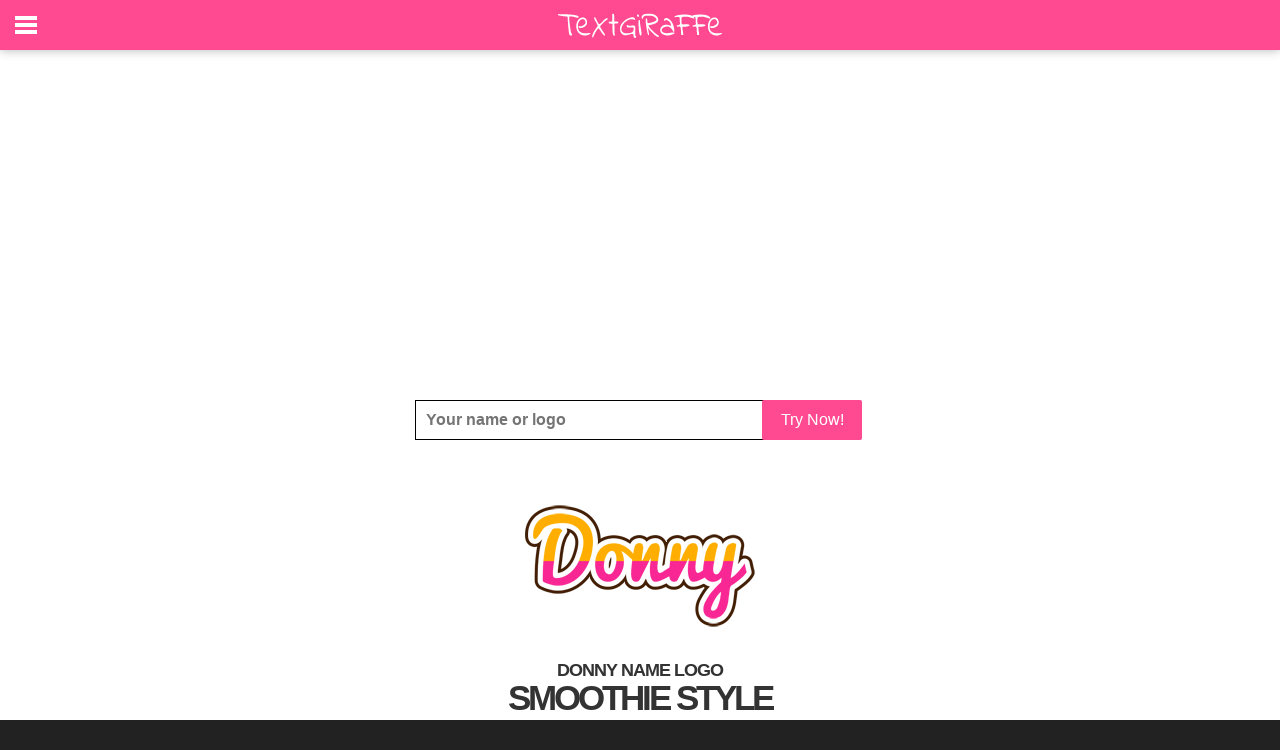

--- FILE ---
content_type: text/html;charset=ISO-8859-1
request_url: https://logos.textgiraffe.com/Donny/
body_size: 4370
content:
<!DOCTYPE html>




<html xmlns="http://www.w3.org/1999/xhtml" xml:lang="en" lang="en" xmlns:og="http://ogp.me/ns#" xmlns:fb="https://www.facebook.com/2008/fbml">
<head>
<title>Donny Logo | Name Logo Generator - Smoothie, Summer, Birthday, Kiddo, Colors Style</title>
<meta http-equiv="content-type" content="text/html; charset=UTF-8" />
<meta http-equiv="content-language" content="en" />
<meta name="keywords" content="" />
<meta name="description" content="" />
<meta property="og:url" content="https://www.textgiraffe.com/Donny/" />
<meta property="og:type" content="website" />
<meta property="og:title" content="" />
<meta property="og:image" content="https://logos.textgiraffe.com/custom-design/logo-name/Donny-designstyle-smoothie-m.png" />
<meta property="og:description" content="" />
<meta property="fb:app_id" content="514500725249544" />
<meta name="viewport" content="width=device-width, initial-scale=1.0" />
<meta name="robots" content="index, follow" />
<meta name="googlebot" content="index, follow" />
<link rel="canonical" href="https://www.textgiraffe.com/Donny/" />


<meta name="copyright" content="textgiraffe.com" />
<meta name="p:domain_verify" content="a86e51141355b596631699884e4d1ff0" />
<meta name="google-site-verification" content="HRSG1kipVCsGVpSzWnXrzwnUB8eOObJEqUZuNx3m8fs" />
<meta name="alexaVerifyID" content="12kEUeH6EEVBmseAAkEs89ochaU" />
<link rel="shortcut icon" href="/favicon.ico" />

<link rel="stylesheet" media="all" href="/css/new.css?v=953" />
<link rel="stylesheet" media="all" href="/css/slidebars.css?v=953">
<link rel="stylesheet" media="all" href="/css/example-styles.css?v=953">
<script src="//ajax.googleapis.com/ajax/libs/jquery/1.9.1/jquery.min.js"></script>
<script src="/script/slidebars.js?v=953"></script>
<script>
  (function(c,a,m,e,r,o,n){ c['StatBotObject']=r; c[r]=c[r]||function(){(
  c[r].q=c[r].q||[]).push(arguments)},c[r].l=1*new Date(); o=a.createElement(m),
  n=a.getElementsByTagName(m)[0]; o.async=1; o.src=e ;n.parentNode.insertBefore(o,n)
  })(window,document,'script','https://www.stat-bot.com/js/analytics.js','statbot');

  window.onerror = function(msg,url,line,col,err) {
    statbot('sendError',msg,url,line,col,err);
    
  };
  statbot('setId', 'textgiraffe');
  statbot('setDomain', 'textgiraffe.com');
  statbot('sendPageView');
</script>



</head>
<body>




<div id="fixed-top" class="sb-slide activeslide">
	<span class="sb-toggle-left"></span>
	<div style="height:50px;max-width:180px;margin:0 auto;text-align:center;"><a href="/"><img src="/pictures/svg/textgiraffe2.svg" alt="textgiraffe logo"></a></div>
	<span class="header-right">

<!--
isLoggedin:false


-->

	<!-- <a href="/Account/login">Login</a>-->
	
	</span>
	
</div>

<div id="sb-site" class="top-padding">
	<div class="tg-spacer"></div>

<div style="position:relative;max-width:980px;margin:0 auto;text-align:center;padding:5px 0 5px 0;">
	<div class="myAd1">
	<script async src="//pagead2.googlesyndication.com/pagead/js/adsbygoogle.js"></script>
<!-- Responsive_Adsense -->
<ins class="adsbygoogle"
     style="display:block"
     data-ad-client="ca-pub-4221310471306460"
     data-ad-slot="8936094094"
     data-ad-format="auto"></ins>
<script>
(adsbygoogle = window.adsbygoogle || []).push({});
</script></div>
</div>





<div style="position:relative;padding:0 15px;max-width:980px;margin:0 auto;text-align:center;">
		<div class="tg-your-logo" style="margin-bottom:0;">
	   		<form action="/Name-Generator">
	        	<input class="tg-your-logo-input" name="text" placeholder="Your name or logo" type="text">
				<div class="tg-btn-border-mask">
					<button type="submit" class="tg-btn" title="Click to go to the logos">Try Now!</button>
				</div>
			</form>
    	</div>
</div>

<div style="position:relative;padding:0 15px;max-width:980px;margin:0 auto;text-align:center;">
	<div class="logo"><img src="https://logos.textgiraffe.com/logos/logo-name/Donny-designstyle-smoothie-m.png" alt="Donny smoothie logo" /></div>
	<div><h1>DONNY NAME LOGO</h1><h2>SMOOTHIE STYLE</h2>
	<br />No design skills required. Large selection of Donny logos to choose from. Create amazing logos quick and easily.</div>
</div>

<div style="position:relative;max-width:980px;margin:0 auto;text-align:center;">
	<div style="padding:10px 15px;"><div><ul><li id="bluebutton"><a href="/Donny/logo/Donny-logo-smoothie/">
	<img src="/pictures/png/en_button_customize_download.png" alt="Donny smoothie logo" /></a></li></ul></div></div>
	<div id="shady2"><img src="/pictures/png/shady_b2.png" /></div>
</div>


<div style="position:relative;padding:0 15px;max-width:980px;margin:0 auto;text-align:center;">
	<div class="logo"><img src="https://logos.textgiraffe.com/logos/logo-name/Donny-designstyle-summer-m.png" alt="Donny summer logo" /></div>
	<div><h1>DONNY NAME LOGO</h1><h2>SUMMER STYLE</h2>
	<br />Our Donny logos can be used for whatever you need. You can use them at work, home or school projects. Just a small example of usage: email advertising, gift tags, websites, presentation folders, greetingcards, photo books and promotional mugs. Creating logos can not be any easier?</div>
</div>

<div style="position:relative;max-width:980px;margin:0 auto;text-align:center;">
	<div style="padding:10px 15px;"><div><ul><li id="bluebutton"><a href="/Donny/logo/Donny-logo-summer/">
	<img src="/pictures/png/en_button_customize_download.png" alt="Donny summer logo" /></a></li></ul></div></div>
	<div id="shady2"><img src="/pictures/png/shady_b2.png" /></div>
</div>


<div style="position:relative;padding:0 15px;max-width:980px;margin:0 auto;text-align:center;">
	<div class="logo"><img src="https://logos.textgiraffe.com/logos/logo-name/Donny-designstyle-birthday-m.png" alt="Donny birthday logo" /></div>
	<div><h1>DONNY NAME LOGO</h1><h2>BIRTHDAY STYLE</h2>
	<br />Create exciting school projects or cool promotional materials in seconds. This Donny logo can be used in endless contexts. Just a sample of use: ads, photo posters, keychains, brochures, booklets, party invitations and gift tags. Customize the logo for your needs in seconds!</div>
</div>

<div style="position:relative;max-width:980px;margin:0 auto;text-align:center;">
	<div style="padding:10px 15px;"><div><ul><li id="bluebutton"><a href="/Donny/logo/Donny-logo-birthday/">
	<img src="/pictures/png/en_button_customize_download.png" alt="Donny birthday logo" /></a></li></ul></div></div>
	<div id="shady2"><img src="/pictures/png/shady_b2.png" /></div>
</div>


<div class="tg-spacer"></div>

<div style="position:relative;max-width:980px;margin:0 auto;text-align:center;padding:10px 10px">
	<div class="myAd3"><script async src="//pagead2.googlesyndication.com/pagead/js/adsbygoogle.js"></script>
<!-- Responsive_Adsense -->
<ins class="adsbygoogle"
     style="display:block"
     data-ad-client="ca-pub-4221310471306460"
     data-ad-slot="8936094094"
     data-ad-format="auto"></ins>
<script>
(adsbygoogle = window.adsbygoogle || []).push({});
</script></div>
</div>
<div class="tg-spacer"></div>


<div style="position:relative;padding:0 15px;max-width:980px;margin:0 auto;text-align:center;">
	<div class="logo"><img src="https://logos.textgiraffe.com/logos/logo-name/Donny-designstyle-kiddo-m.png" alt="Donny kiddo logo" /></div>
	<div><h1>DONNY NAME LOGO</h1><h2>KIDDO STYLE</h2>
	<br />Create exciting school projects or cool promotional materials in seconds. This Donny logo can be used in endless contexts. Just a sample of use: spreadsheets, documents, film editing, blogs, place cards, post labels and birthday card. All logos can be easily customized to your needs!</div>
</div>

<div style="position:relative;max-width:980px;margin:0 auto;text-align:center;">
	<div style="padding:10px 15px;"><div><ul><li id="bluebutton"><a href="/Donny/logo/Donny-logo-kiddo/">
	<img src="/pictures/png/en_button_customize_download.png" alt="Donny kiddo logo" /></a></li></ul></div></div>
	<div id="shady2"><img src="/pictures/png/shady_b2.png" /></div>
</div>


<div style="position:relative;padding:0 15px;max-width:980px;margin:0 auto;text-align:center;">
	<div class="logo"><img src="https://logos.textgiraffe.com/logos/logo-name/Donny-designstyle-colors-m.png" alt="Donny colors logo" /></div>
	<div><h1>DONNY NAME LOGO</h1><h2>COLORS STYLE</h2>
	<br />This Donny logo may be used anywhere. Your imagination is the limit. Create compelling presentations at work or at school. A few usage examples: spreadsheets, film editing, place cards, internet Marketing, calendars, posters and headlines. Customize the logo for your needs in seconds!</div>
</div>

<div style="position:relative;max-width:980px;margin:0 auto;text-align:center;">
	<div style="padding:10px 15px;"><div><ul><li id="bluebutton"><a href="/Donny/logo/Donny-logo-colors/">
	<img src="/pictures/png/en_button_customize_download.png" alt="Donny colors logo" /></a></li></ul></div></div>
	<div id="shady2"><img src="/pictures/png/shady_b2.png" /></div>
</div>





<div class="tg-spacer"></div>
<div style="position:relative;max-width:980px;margin:0 auto;text-align:center;padding:10px 10px">
	<div class="myAd4"><script async src="//pagead2.googlesyndication.com/pagead/js/adsbygoogle.js"></script>
<!-- Responsive_Adsense -->
<ins class="adsbygoogle"
     style="display:block"
     data-ad-client="ca-pub-4221310471306460"
     data-ad-slot="8936094094"
     data-ad-format="auto"></ins>
<script>
(adsbygoogle = window.adsbygoogle || []).push({});
</script></div>
<div class="tg-spacer"></div>
	<div id="shady2"><img src="/pictures/png/shady_b2.png" /></div>
</div>


<div style="position:relative;max-width:980px;margin:0 auto;text-align:center;">
	<div style="padding:20px 15px;">
		<div class="paging">
			<ul>
<li><a class='currentpage' href="/Donny/">1</a></li>
<li><a  href="/Donny/Page2/">2</a></li>
<li><a  href="/Donny/Page3/">3</a></li>
<li><a  href="/Donny/Page4/">4</a></li>
<li><a  href="/Donny/Page5/">5</a></li>
<li><a  href="/Donny/Page6/">6</a></li>
<li><a  href="/Donny/Page7/">7</a></li>

<li><a href="/Donny/Page2/">Next</a></li>
			</ul>
		</div>
	</div>
</div>




<div style="position:relative;width:100%;background-color:#EEEEEE;float:left;padding:0 0px 10px 0;">
	<div class="footer">

		<div class="mmm">
			<ul class="fmenu">
				<li><a href="/logos/" class="fmenu2" title="Popular Logos">Logos</a></li>
				<li><a href="/logos/i-love/" title="I Love You Logo">I Love You</a></li>
				<li><a href="/logos/candy/" title="Candy Logo">Candy</a></li>
				<li><a href="/facebook-cover/" title="Facebook Cover">Facebook Covers</a></li>
				<li> </li>
			</ul>
		</div>

		<div class="mmm">
			<ul class="fmenu">
				<li><a href="/find-your-name/" class="fmenu2" title="Find your name">Names</a></li>
				<li><a href="/Alison/" title="Alison name logo">Alison</a></li>
				<li><a href="/David/" title="David name logo">David</a></li>
				<li><a href="/Julie/" title="Julie name logo">Julie</a></li>
				<li> </li>
			</ul>
		</div>

		<div class="mmm">
			<ul class="fmenu">
				<li><span class="fmenu2" style="padding-left:22px">Friends</span></li>
				<li><a href="https://addtext.com/" title="AddText">AddText.com</a></li>
				<li><a href="https://www.flamingtext.com/" title="FlamingText">FlamingText.com</a></li>
				<li> </li>
			</ul>
		</div>
		<div class="mmm">
			<ul class="fmenu">
				<li><a href="https://www.flamingtext.com/contactus/" class="fmenu2" title="Contact Us">Contact</a></li>
				<li><a href="https://www.facebook.com/textGiraffe" title="Facebook">Facebook</a></li>
				<li><a href="https://www.pinterest.com/textgiraffe/" title="Pinterest">Pinterest</a></li>
				<li> </li>
				<li> </li>
			</ul>
		</div>
	</div>
	<div style="float:right;padding:0 10px 0px 0;clear:both;">
		<small>
		<a class="ftlink" href="/privacy/" title="Privacy Policy">Privacy</a> | 
		<a class="ftlink" href="/usage/" title="Terms of Use">Terms of Use</a> | 
		&copy; 2026 <a class="ftlink" href="https://www.flamingtext.com/">FlamingText.com</a> Pty Ltd
		</small>
	</div>
</div>
</div>

<div class="sb-slidebar sb-left" style="height:100%;overflow:hidden;padding:0;background-color:red;">
	<div style="width:100%;height:100%;overflow:auto;padding-right:30px;background-color:black;">
		<ul class="lmenu">
			<li><a href="/" style="font-size:15px;font-weight:700;letter-spacing:3px;background-color:#000;">HOME</a></li>
			<li><a href="/logos/">LOGOS</a></li>
			<li><a href="/find-your-name/">NAMES</a></li>
			<li><a href="/facebook-cover/">COVERS</a></li>
			<li><span style="padding: 16px 0 0 25px;font-size:15px;font-weight:700;letter-spacing:3px;background-color:#000;">SOCIAL</span></li>
			<li><a href="https://www.facebook.com/textGiraffe">FACEBOOK</a></li>
			<li><a href="https://www.pinterest.com/textgiraffe/">PINTEREST</a></li>
			<li><span style="padding: 16px 0 0 25px;font-size:15px;font-weight:700;letter-spacing:3px;background-color:#000;">NEED HELP?</span></li>
			<li><a href="https://www.flamingtext.com/contactus/">CONTACT</a></li>
		</ul>
		<br /><br /><br />
	</div>
</div>

<!--
  (function(i,s,o,g,r,a,m){i['GoogleAnalyticsObject']=r;i[r]=i[r]||function(){
  (i[r].q=i[r].q||[]).push(arguments)},i[r].l=1*new Date();a=s.createElement(o),
  m=s.getElementsByTagName(o)[0];a.async=1;a.src=g;m.parentNode.insertBefore(a,m)
  })(window,document,'script','https://www.google-analytics.com/analytics.js','ga');

  ga('create', 'UA-64365-75', 'auto');
  ga('send', 'pageview');
-->

<script>
  (function(i,s,o,g,r,a,m){i['GoogleAnalyticsObject']=r;i[r]=i[r]||function(){
  (i[r].q=i[r].q||[]).push(arguments)},i[r].l=1*new Date();a=s.createElement(o),
  m=s.getElementsByTagName(o)[0];a.async=1;a.src=g;m.parentNode.insertBefore(a,m)
  })(window,document,'script','https://www.google-analytics.com/analytics.js','ga');

  ga('create', 'UA-97813875-1', 'auto');
  ga('send', 'pageview');

</script>

<script>
function clearDefault(el) {
  if (el.defaultValue==el.value) el.value = ""
}

window.onload = function(){
	if (false)	setTimeout(function() {
                var myAd = [];
                myAd.push('<a href="/gotoads/?go=50" target="_blank" rel="nofollow"><img src="/pictures/do2/do2_50.png" /></a>');

		jQuery(function ($) {
			if ($(".myAd1").height() === 0) {
				$(".myAd1").html(myAd[Math.floor(myAd.length * Math.random())]);
			}
			if ($(".myAd2").height() === 0) {
				$(".myAd2").html(myAd[Math.floor(myAd.length * Math.random())]);
			}
			if ($(".myAd3").height() === 0) {
				$(".myAd3").html(myAd[Math.floor(myAd.length * Math.random())]);
			}
			if ($(".myAd4").height() === 0) {
				$(".myAd4").html(myAd[Math.floor(myAd.length * Math.random())]);
			}
		});
	}, 650);
};

(function($) {
	$(document).ready(function() {
		$.slidebars();
	});
}) (jQuery);


$(window).scroll(function() {
    var scroll = $(window).scrollTop();
    if (scroll > 100) {
        $("#fixed-top ").addClass("activeslide");
    }
    else {
        $("#fixed-top ").removeClass("activeslide");
    }
});

</script>


</body>
</html>


--- FILE ---
content_type: text/html; charset=utf-8
request_url: https://www.google.com/recaptcha/api2/aframe
body_size: 265
content:
<!DOCTYPE HTML><html><head><meta http-equiv="content-type" content="text/html; charset=UTF-8"></head><body><script nonce="Ay7moVtnfCquO4FUglsO7A">/** Anti-fraud and anti-abuse applications only. See google.com/recaptcha */ try{var clients={'sodar':'https://pagead2.googlesyndication.com/pagead/sodar?'};window.addEventListener("message",function(a){try{if(a.source===window.parent){var b=JSON.parse(a.data);var c=clients[b['id']];if(c){var d=document.createElement('img');d.src=c+b['params']+'&rc='+(localStorage.getItem("rc::a")?sessionStorage.getItem("rc::b"):"");window.document.body.appendChild(d);sessionStorage.setItem("rc::e",parseInt(sessionStorage.getItem("rc::e")||0)+1);localStorage.setItem("rc::h",'1769040587202');}}}catch(b){}});window.parent.postMessage("_grecaptcha_ready", "*");}catch(b){}</script></body></html>